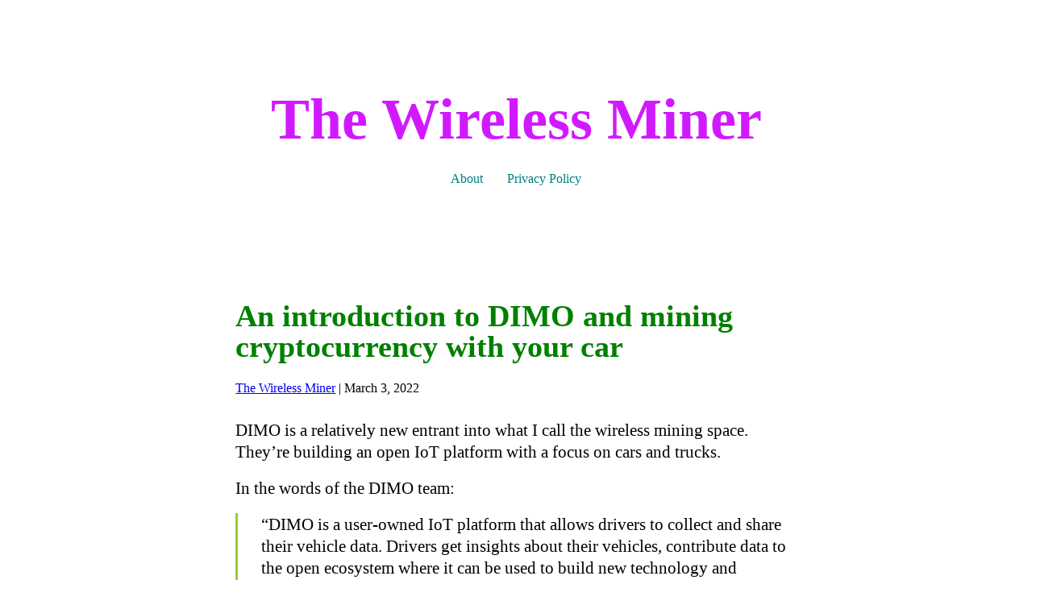

--- FILE ---
content_type: text/html; charset=UTF-8
request_url: https://thewirelessminer.com/2022/03/03/an-introduction-to-dimo-and-mining-cryptocurrency-with-your-car/
body_size: 12119
content:
<!DOCTYPE html>
<html dir="ltr" lang="en-US"
	prefix="og: https://ogp.me/ns#" >

<head>

    <!-- Google Tag Manager -->
    <script>
        (function(w, d, s, l, i) {
            w[l] = w[l] || [];
            w[l].push({
                'gtm.start': new Date().getTime(),
                event: 'gtm.js'
            });
            var f = d.getElementsByTagName(s)[0],
                j = d.createElement(s),
                dl = l != 'dataLayer' ? '&l=' + l : '';
            j.async = true;
            j.src =
                'https://www.googletagmanager.com/gtm.js?id=' + i + dl;
            f.parentNode.insertBefore(j, f);
        })(window, document, 'script', 'dataLayer', 'GTM-N4ZP36R');
    </script>
    <!-- End Google Tag Manager -->

    <script async src="https://analytics.eu.umami.is/script.js" data-website-id="2bc2fcdb-a7f3-4c3b-a09d-3ae45d8e2555"></script>

    <meta charset="UTF-8" />
    <meta name="viewport" content="width=device-width" />
    <title>An introduction to DIMO and mining cryptocurrency with your car - The Wireless Miner</title>

		<!-- All in One SEO 4.2.3.1 -->
		<meta name="description" content="DIMO is a relatively new entrant into what I call the wireless mining space. They&#039;re building an open IoT platform with a focus on cars and trucks. In the words of the DIMO team: &quot;DIMO is a user-owned IoT platform that allows drivers to collect and share their vehicle data. Drivers get insights about their" />
		<meta name="robots" content="max-image-preview:large" />
		<link rel="canonical" href="https://thewirelessminer.com/2022/03/03/an-introduction-to-dimo-and-mining-cryptocurrency-with-your-car/" />
		<meta name="generator" content="All in One SEO (AIOSEO) 4.2.3.1 " />
		<meta property="og:locale" content="en_US" />
		<meta property="og:site_name" content="The Wireless Miner - Just another WordPress site" />
		<meta property="og:type" content="article" />
		<meta property="og:title" content="An introduction to DIMO and mining cryptocurrency with your car - The Wireless Miner" />
		<meta property="og:description" content="DIMO is a relatively new entrant into what I call the wireless mining space. They&#039;re building an open IoT platform with a focus on cars and trucks. In the words of the DIMO team: &quot;DIMO is a user-owned IoT platform that allows drivers to collect and share their vehicle data. Drivers get insights about their" />
		<meta property="og:url" content="https://thewirelessminer.com/2022/03/03/an-introduction-to-dimo-and-mining-cryptocurrency-with-your-car/" />
		<meta property="article:published_time" content="2022-03-03T20:00:43+00:00" />
		<meta property="article:modified_time" content="2022-03-03T20:00:43+00:00" />
		<meta name="twitter:card" content="summary_large_image" />
		<meta name="twitter:title" content="An introduction to DIMO and mining cryptocurrency with your car - The Wireless Miner" />
		<meta name="twitter:description" content="DIMO is a relatively new entrant into what I call the wireless mining space. They&#039;re building an open IoT platform with a focus on cars and trucks. In the words of the DIMO team: &quot;DIMO is a user-owned IoT platform that allows drivers to collect and share their vehicle data. Drivers get insights about their" />
		<script type="application/ld+json" class="aioseo-schema">
			{"@context":"https:\/\/schema.org","@graph":[{"@type":"WebSite","@id":"https:\/\/thewirelessminer.com\/#website","url":"https:\/\/thewirelessminer.com\/","name":"The Wireless Miner","description":"Just another WordPress site","inLanguage":"en-US","publisher":{"@id":"https:\/\/thewirelessminer.com\/#organization"}},{"@type":"Organization","@id":"https:\/\/thewirelessminer.com\/#organization","name":"The Wireless Miner","url":"https:\/\/thewirelessminer.com\/"},{"@type":"BreadcrumbList","@id":"https:\/\/thewirelessminer.com\/2022\/03\/03\/an-introduction-to-dimo-and-mining-cryptocurrency-with-your-car\/#breadcrumblist","itemListElement":[{"@type":"ListItem","@id":"https:\/\/thewirelessminer.com\/#listItem","position":1,"item":{"@type":"WebPage","@id":"https:\/\/thewirelessminer.com\/","name":"Home","description":"Just another WordPress site","url":"https:\/\/thewirelessminer.com\/"},"nextItem":"https:\/\/thewirelessminer.com\/2022\/#listItem"},{"@type":"ListItem","@id":"https:\/\/thewirelessminer.com\/2022\/#listItem","position":2,"item":{"@type":"WebPage","@id":"https:\/\/thewirelessminer.com\/2022\/","name":"2022","url":"https:\/\/thewirelessminer.com\/2022\/"},"nextItem":"https:\/\/thewirelessminer.com\/2022\/03\/03\/#listItem","previousItem":"https:\/\/thewirelessminer.com\/#listItem"},{"@type":"ListItem","@id":"https:\/\/thewirelessminer.com\/2022\/03\/03\/#listItem","position":3,"item":{"@type":"WebPage","@id":"https:\/\/thewirelessminer.com\/2022\/03\/03\/","name":"March","url":"https:\/\/thewirelessminer.com\/2022\/03\/03\/"},"nextItem":"https:\/\/thewirelessminer.com\/2022\/03\/03\/#listItem","previousItem":"https:\/\/thewirelessminer.com\/2022\/#listItem"},{"@type":"ListItem","@id":"https:\/\/thewirelessminer.com\/2022\/03\/03\/#listItem","position":4,"item":{"@type":"WebPage","@id":"https:\/\/thewirelessminer.com\/2022\/03\/03\/","name":"3","url":"https:\/\/thewirelessminer.com\/2022\/03\/03\/"},"nextItem":"https:\/\/thewirelessminer.com\/2022\/03\/03\/an-introduction-to-dimo-and-mining-cryptocurrency-with-your-car\/#listItem","previousItem":"https:\/\/thewirelessminer.com\/2022\/03\/03\/#listItem"},{"@type":"ListItem","@id":"https:\/\/thewirelessminer.com\/2022\/03\/03\/an-introduction-to-dimo-and-mining-cryptocurrency-with-your-car\/#listItem","position":5,"item":{"@type":"WebPage","@id":"https:\/\/thewirelessminer.com\/2022\/03\/03\/an-introduction-to-dimo-and-mining-cryptocurrency-with-your-car\/","name":"An introduction to DIMO and mining cryptocurrency with your car","description":"DIMO is a relatively new entrant into what I call the wireless mining space. They're building an open IoT platform with a focus on cars and trucks. In the words of the DIMO team: \"DIMO is a user-owned IoT platform that allows drivers to collect and share their vehicle data. Drivers get insights about their","url":"https:\/\/thewirelessminer.com\/2022\/03\/03\/an-introduction-to-dimo-and-mining-cryptocurrency-with-your-car\/"},"previousItem":"https:\/\/thewirelessminer.com\/2022\/03\/03\/#listItem"}]},{"@type":"Person","@id":"https:\/\/thewirelessminer.com\/author\/the-wireless-miner\/#author","url":"https:\/\/thewirelessminer.com\/author\/the-wireless-miner\/","name":"The Wireless Miner","image":{"@type":"ImageObject","@id":"https:\/\/thewirelessminer.com\/2022\/03\/03\/an-introduction-to-dimo-and-mining-cryptocurrency-with-your-car\/#authorImage","url":"https:\/\/secure.gravatar.com\/avatar\/6f7aab6c9f78e8c9b9bd58adcdc09b49dcb4c2ca4c01a011d475f1dbe4d034bc?s=96&d=mm&r=g","width":96,"height":96,"caption":"The Wireless Miner"}},{"@type":"WebPage","@id":"https:\/\/thewirelessminer.com\/2022\/03\/03\/an-introduction-to-dimo-and-mining-cryptocurrency-with-your-car\/#webpage","url":"https:\/\/thewirelessminer.com\/2022\/03\/03\/an-introduction-to-dimo-and-mining-cryptocurrency-with-your-car\/","name":"An introduction to DIMO and mining cryptocurrency with your car - The Wireless Miner","description":"DIMO is a relatively new entrant into what I call the wireless mining space. They're building an open IoT platform with a focus on cars and trucks. In the words of the DIMO team: \"DIMO is a user-owned IoT platform that allows drivers to collect and share their vehicle data. Drivers get insights about their","inLanguage":"en-US","isPartOf":{"@id":"https:\/\/thewirelessminer.com\/#website"},"breadcrumb":{"@id":"https:\/\/thewirelessminer.com\/2022\/03\/03\/an-introduction-to-dimo-and-mining-cryptocurrency-with-your-car\/#breadcrumblist"},"author":"https:\/\/thewirelessminer.com\/author\/the-wireless-miner\/#author","creator":"https:\/\/thewirelessminer.com\/author\/the-wireless-miner\/#author","datePublished":"2022-03-03T20:00:43+00:00","dateModified":"2022-03-03T20:00:43+00:00"},{"@type":"BlogPosting","@id":"https:\/\/thewirelessminer.com\/2022\/03\/03\/an-introduction-to-dimo-and-mining-cryptocurrency-with-your-car\/#blogposting","name":"An introduction to DIMO and mining cryptocurrency with your car - The Wireless Miner","description":"DIMO is a relatively new entrant into what I call the wireless mining space. They're building an open IoT platform with a focus on cars and trucks. In the words of the DIMO team: \"DIMO is a user-owned IoT platform that allows drivers to collect and share their vehicle data. Drivers get insights about their","inLanguage":"en-US","headline":"An introduction to DIMO and mining cryptocurrency with your car","author":{"@id":"https:\/\/thewirelessminer.com\/author\/the-wireless-miner\/#author"},"publisher":{"@id":"https:\/\/thewirelessminer.com\/#organization"},"datePublished":"2022-03-03T20:00:43+00:00","dateModified":"2022-03-03T20:00:43+00:00","articleSection":"Uncategorized","mainEntityOfPage":{"@id":"https:\/\/thewirelessminer.com\/2022\/03\/03\/an-introduction-to-dimo-and-mining-cryptocurrency-with-your-car\/#webpage"},"isPartOf":{"@id":"https:\/\/thewirelessminer.com\/2022\/03\/03\/an-introduction-to-dimo-and-mining-cryptocurrency-with-your-car\/#webpage"},"image":{"@type":"ImageObject","@id":"https:\/\/thewirelessminer.com\/#articleImage","url":"https:\/\/thewirelessminer.com\/wp-content\/uploads\/2022\/03\/DIMO-Phases.png"}}]}
		</script>
		<!-- All in One SEO -->

<link rel="alternate" type="application/rss+xml" title="The Wireless Miner &raquo; Feed" href="https://thewirelessminer.com/feed/" />
<link rel="alternate" type="application/rss+xml" title="The Wireless Miner &raquo; Comments Feed" href="https://thewirelessminer.com/comments/feed/" />
<link rel="alternate" type="application/rss+xml" title="The Wireless Miner &raquo; An introduction to DIMO and mining cryptocurrency with your car Comments Feed" href="https://thewirelessminer.com/2022/03/03/an-introduction-to-dimo-and-mining-cryptocurrency-with-your-car/feed/" />
<link rel="alternate" title="oEmbed (JSON)" type="application/json+oembed" href="https://thewirelessminer.com/wp-json/oembed/1.0/embed?url=https%3A%2F%2Fthewirelessminer.com%2F2022%2F03%2F03%2Fan-introduction-to-dimo-and-mining-cryptocurrency-with-your-car%2F" />
<link rel="alternate" title="oEmbed (XML)" type="text/xml+oembed" href="https://thewirelessminer.com/wp-json/oembed/1.0/embed?url=https%3A%2F%2Fthewirelessminer.com%2F2022%2F03%2F03%2Fan-introduction-to-dimo-and-mining-cryptocurrency-with-your-car%2F&#038;format=xml" />
<style id='wp-img-auto-sizes-contain-inline-css' type='text/css'>
img:is([sizes=auto i],[sizes^="auto," i]){contain-intrinsic-size:3000px 1500px}
/*# sourceURL=wp-img-auto-sizes-contain-inline-css */
</style>
<style id='wp-emoji-styles-inline-css' type='text/css'>

	img.wp-smiley, img.emoji {
		display: inline !important;
		border: none !important;
		box-shadow: none !important;
		height: 1em !important;
		width: 1em !important;
		margin: 0 0.07em !important;
		vertical-align: -0.1em !important;
		background: none !important;
		padding: 0 !important;
	}
/*# sourceURL=wp-emoji-styles-inline-css */
</style>
<style id='wp-block-library-inline-css' type='text/css'>
:root{--wp-block-synced-color:#7a00df;--wp-block-synced-color--rgb:122,0,223;--wp-bound-block-color:var(--wp-block-synced-color);--wp-editor-canvas-background:#ddd;--wp-admin-theme-color:#007cba;--wp-admin-theme-color--rgb:0,124,186;--wp-admin-theme-color-darker-10:#006ba1;--wp-admin-theme-color-darker-10--rgb:0,107,160.5;--wp-admin-theme-color-darker-20:#005a87;--wp-admin-theme-color-darker-20--rgb:0,90,135;--wp-admin-border-width-focus:2px}@media (min-resolution:192dpi){:root{--wp-admin-border-width-focus:1.5px}}.wp-element-button{cursor:pointer}:root .has-very-light-gray-background-color{background-color:#eee}:root .has-very-dark-gray-background-color{background-color:#313131}:root .has-very-light-gray-color{color:#eee}:root .has-very-dark-gray-color{color:#313131}:root .has-vivid-green-cyan-to-vivid-cyan-blue-gradient-background{background:linear-gradient(135deg,#00d084,#0693e3)}:root .has-purple-crush-gradient-background{background:linear-gradient(135deg,#34e2e4,#4721fb 50%,#ab1dfe)}:root .has-hazy-dawn-gradient-background{background:linear-gradient(135deg,#faaca8,#dad0ec)}:root .has-subdued-olive-gradient-background{background:linear-gradient(135deg,#fafae1,#67a671)}:root .has-atomic-cream-gradient-background{background:linear-gradient(135deg,#fdd79a,#004a59)}:root .has-nightshade-gradient-background{background:linear-gradient(135deg,#330968,#31cdcf)}:root .has-midnight-gradient-background{background:linear-gradient(135deg,#020381,#2874fc)}:root{--wp--preset--font-size--normal:16px;--wp--preset--font-size--huge:42px}.has-regular-font-size{font-size:1em}.has-larger-font-size{font-size:2.625em}.has-normal-font-size{font-size:var(--wp--preset--font-size--normal)}.has-huge-font-size{font-size:var(--wp--preset--font-size--huge)}.has-text-align-center{text-align:center}.has-text-align-left{text-align:left}.has-text-align-right{text-align:right}.has-fit-text{white-space:nowrap!important}#end-resizable-editor-section{display:none}.aligncenter{clear:both}.items-justified-left{justify-content:flex-start}.items-justified-center{justify-content:center}.items-justified-right{justify-content:flex-end}.items-justified-space-between{justify-content:space-between}.screen-reader-text{border:0;clip-path:inset(50%);height:1px;margin:-1px;overflow:hidden;padding:0;position:absolute;width:1px;word-wrap:normal!important}.screen-reader-text:focus{background-color:#ddd;clip-path:none;color:#444;display:block;font-size:1em;height:auto;left:5px;line-height:normal;padding:15px 23px 14px;text-decoration:none;top:5px;width:auto;z-index:100000}html :where(.has-border-color){border-style:solid}html :where([style*=border-top-color]){border-top-style:solid}html :where([style*=border-right-color]){border-right-style:solid}html :where([style*=border-bottom-color]){border-bottom-style:solid}html :where([style*=border-left-color]){border-left-style:solid}html :where([style*=border-width]){border-style:solid}html :where([style*=border-top-width]){border-top-style:solid}html :where([style*=border-right-width]){border-right-style:solid}html :where([style*=border-bottom-width]){border-bottom-style:solid}html :where([style*=border-left-width]){border-left-style:solid}html :where(img[class*=wp-image-]){height:auto;max-width:100%}:where(figure){margin:0 0 1em}html :where(.is-position-sticky){--wp-admin--admin-bar--position-offset:var(--wp-admin--admin-bar--height,0px)}@media screen and (max-width:600px){html :where(.is-position-sticky){--wp-admin--admin-bar--position-offset:0px}}

/*# sourceURL=wp-block-library-inline-css */
</style>
<style id='classic-theme-styles-inline-css' type='text/css'>
/*! This file is auto-generated */
.wp-block-button__link{color:#fff;background-color:#32373c;border-radius:9999px;box-shadow:none;text-decoration:none;padding:calc(.667em + 2px) calc(1.333em + 2px);font-size:1.125em}.wp-block-file__button{background:#32373c;color:#fff;text-decoration:none}
/*# sourceURL=/wp-includes/css/classic-themes.min.css */
</style>
<link rel='stylesheet' id='blankslate-style-css' href='https://thewirelessminer.com/wp-content/themes/custom-theme/style.css?ver=6.9' type='text/css' media='all' />
<script type="text/javascript" src="https://thewirelessminer.com/wp-includes/js/jquery/jquery.min.js?ver=3.7.1" id="jquery-core-js"></script>
<script type="text/javascript" src="https://thewirelessminer.com/wp-includes/js/jquery/jquery-migrate.min.js?ver=3.4.1" id="jquery-migrate-js"></script>
<link rel="https://api.w.org/" href="https://thewirelessminer.com/wp-json/" /><link rel="alternate" title="JSON" type="application/json" href="https://thewirelessminer.com/wp-json/wp/v2/posts/44" /><link rel="EditURI" type="application/rsd+xml" title="RSD" href="https://thewirelessminer.com/xmlrpc.php?rsd" />
<meta name="generator" content="WordPress 6.9" />
<link rel='shortlink' href='https://thewirelessminer.com/?p=44' />
    <script async data-uid="e03acda912" src="https://upbeat-founder-1858.ck.page/e03acda912/index.js"></script>

</head>

<body class="wp-singular post-template-default single single-post postid-44 single-format-standard wp-embed-responsive wp-theme-custom-theme">


    <a href="#content" class="skip-link screen-reader-text">Skip to the content</a>
    <!-- Google Tag Manager (noscript) -->
    <noscript><iframe src="https://www.googletagmanager.com/ns.html?id=GTM-N4ZP36R"
            height="0" width="0" style="display:none;visibility:hidden"></iframe></noscript>
    <!-- End Google Tag Manager (noscript) -->

    <div id="wrapper" class="hfeed">

        <!-- <div id="email-bar"> -->
        <!-- ConvertKit Form -->
        <!-- <script src="https://f.convertkit.com/ckjs/ck.5.js"></script> -->
        <!-- <form 
            action="https://app.convertkit.com/forms/3020018/subscriptions" 
            style="background-color: rgb(249, 250, 251);" 
            class="seva-form formkit-form" 
            method="post"
            data-sv-form="3020018" 
            data-uid="99a66ac284" 
            data-format="inline" 
            data-version="5"
            data-options="{&quot;settings&quot;:{&quot;after_subscribe&quot;:{&quot;action&quot;:&quot;message&quot;,&quot;success_message&quot;:&quot;Success! Now check your email to confirm your subscription.&quot;,&quot;redirect_url&quot;:&quot;&quot;},&quot;analytics&quot;:{&quot;google&quot;:null,&quot;facebook&quot;:null,&quot;segment&quot;:null,&quot;pinterest&quot;:null,&quot;sparkloop&quot;:null,&quot;googletagmanager&quot;:null},&quot;modal&quot;:{&quot;trigger&quot;:&quot;timer&quot;,&quot;scroll_percentage&quot;:null,&quot;timer&quot;:5,&quot;devices&quot;:&quot;all&quot;,&quot;show_once_every&quot;:15},&quot;powered_by&quot;:{&quot;show&quot;:false,&quot;url&quot;:&quot;https://convertkit.com/features/forms?utm_campaign=poweredby&amp;utm_content=form&amp;utm_medium=referral&amp;utm_source=dynamic&quot;},&quot;recaptcha&quot;:{&quot;enabled&quot;:false},&quot;return_visitor&quot;:{&quot;action&quot;:&quot;show&quot;,&quot;custom_content&quot;:&quot;&quot;},&quot;slide_in&quot;:{&quot;display_in&quot;:&quot;bottom_right&quot;,&quot;trigger&quot;:&quot;timer&quot;,&quot;scroll_percentage&quot;:null,&quot;timer&quot;:5,&quot;devices&quot;:&quot;all&quot;,&quot;show_once_every&quot;:15},&quot;sticky_bar&quot;:{&quot;display_in&quot;:&quot;top&quot;,&quot;trigger&quot;:&quot;timer&quot;,&quot;scroll_percentage&quot;:null,&quot;timer&quot;:5,&quot;devices&quot;:&quot;all&quot;,&quot;show_once_every&quot;:15}},&quot;version&quot;:&quot;5&quot;}"
            min-width="400 500 600 700 800">
        
            <div class="custom-flex-div" data-style="minimal">
                <div class="formkit-header" style="color: rgb(77, 77, 77); font-size: 27px; font-weight: 700;" data-element="header">
                    <h2>join the newsletter &#8594;</h2>
                </div>
        
                <ul class="formkit-alert formkit-alert-error" data-element="errors" data-group="alert"></ul>
                
                <div data-element="fields" data-stacked="false" class="seva-fields formkit-fields">
                    <div class="formkit-field">
                        <input class="formkit-input fbc-has-badge fbc-UID_2" name="email_address" style="color: rgb(0, 0, 0); border-color: rgb(227, 227, 227); border-radius: 4px; font-weight: 400;" aria-label="Email Address" placeholder="Email Address" required="" type="email">
                    </div>
                        
                        <button data-element="submit" class="formkit-submit formkit-submit" style="color: rgb(255, 255, 255); background-color: rgb(22, 119, 190); border-radius: 4px; font-weight: 400;">
                    <div class="formkit-spinner">
                        
                </div>
                <span class="">Subscribe</span></button>
            </div>
            </div>
        </form>

            
        </div> -->


        <header id="header" role="banner">

            <div id="branding">
                <div id="site-title" itemprop="publisher" itemscope itemtype="https://schema.org/Organization">
                    <a href="https://thewirelessminer.com/" title="The Wireless Miner" rel="home" itemprop="url"><span itemprop="name">The Wireless Miner</span></a>                </div>

                <!-- SITE TAGLINE -->
                <!--<div id="site-description"                 </div> -->
            </div>

            <!-- PAGE NAV -->
            <nav id="menu" role="navigation" itemscope itemtype="https://schema.org/SiteNavigationElement">
                <div class="menu"><ul>
<li class="page_item page-item-34"><a href="https://thewirelessminer.com/about/"><span itemprop="name">About</span></a></li>
<li class="page_item page-item-6"><a href="https://thewirelessminer.com/privacy-policy-2/"><span itemprop="name">Privacy Policy</span></a></li>
</ul></div>
                <!--<div id="search"></div> -->
            </nav>
        </header>

        <div id="container">

            <!-- 
        <nav id="menu" role="navigation" itemscope itemtype="https://schema.org/SiteNavigationElement">
                                
    <main id="content" role="main">
                    <article id="post-44" class="post-44 post type-post status-publish format-standard hentry category-uncategorized">
    <!-- <header> -->
        
    <h1 class="entry-title" itemprop="headline">    <a href="https://thewirelessminer.com/2022/03/03/an-introduction-to-dimo-and-mining-cryptocurrency-with-your-car/" title="An introduction to DIMO and mining cryptocurrency with your car" rel="bookmark">An introduction to DIMO and mining cryptocurrency with your car</a>
    </h1>    
    <div class="entry-meta">
    <span class="author vcard" itemprop="author" itemscope itemtype="https://schema.org/Person"><span itemprop="name"><a href="https://thewirelessminer.com/author/the-wireless-miner/" title="Posts by The Wireless Miner" rel="author">The Wireless Miner</a></span></span>
    <span class="meta-sep"> | </span>
    <time class="entry-date" datetime="March 3, 2022" title="March 3, 2022" itemprop="datePublished" pubdate>March 3, 2022</time>
    <meta itemprop="dateModified" content="March 3, 2022" />    
</div>    <!-- </header> -->

    <!-- Commented this out so I can use the version below that shows full posts on front page instead of excerpts -->
    
    <div class="entry-content" itemprop="mainEntityOfPage">


<meta itemprop="description" content="DIMO is a relatively new entrant into what I call the wireless mining space. They&#8217;re building an open IoT platform with a focus on cars and trucks. In the words of the DIMO team: &#8220;DIMO is a user-owned IoT platform that allows drivers to collect and share their vehicle data. Drivers get insights about their ... An introduction to DIMO and mining cryptocurrency with your car" />


<p>DIMO is a relatively new entrant into what I call the wireless mining space. They&#8217;re building an open IoT platform with a focus on cars and trucks.</p>



<p>In the words of the DIMO team:</p>



<blockquote class="wp-block-quote is-layout-flow wp-block-quote-is-layout-flow"><p>&#8220;DIMO is a user-owned IoT platform that allows drivers to collect and share their vehicle data. Drivers get insights about their vehicles, contribute data to the open ecosystem where it can be used to build new technology and applications, and earn DIMO tokens for participating.&#8221;</p><cite>&#8211; <a href="https://dimo.zone/" target="_blank" rel="noreferrer noopener" title="dimo.zone">dimo.zone</a></cite></blockquote>



<p>Another way of putting it: DIMO is a way to mine cryptocurrency with your car by sharing the wealth of data that&#8217;s generated by your car&#8217;s onboard computer while driving. That data could eventually be used to talk to other (driverless) cars or power insurance applications.</p>



<p>Drivers can install a DIMO device, called an AutoPi miner, which uses cellular networks to transmit data from your car. In exchange for sharing vehicle data with the network while driving, drivers are rewarded with $DIMO tokens.</p>



<p>There are still a lot of open questions with DIMO as they&#8217;re in the very early stages of building the network. The AutoPi devices have not yet shipped and tokens are not yet being distributed. </p>



<p>Nevertheless, DIMO is a really interesting entrant into the wireless mining space and worth checking out, especially because it provides a way to potentially earn money while doing something you would be doing anyway &#8212; driving around town. </p>



<h3 class="wp-block-heading">What problem does it solve?</h3>



<p>The specific applications are still a bit murky, but let&#8217;s be honest, you&#8217;re not buying hardware from blockchain startups because you have a concrete use case that needs solving ASAP. </p>



<p>Here&#8217;s what DIMO has to say about why they&#8217;re building the platform:</p>



<blockquote class="wp-block-quote is-layout-flow wp-block-quote-is-layout-flow"><p>The walled gardens of the Web 2.0 era have been reproduced in the physical world through IoT networks like Google Home, Facebook Portal, and Alexa. Vehicles are the next and largest category of devices to be connected. Automakers have created companies like Otonomo and Wejo to replicate the Web2 model of reselling user data, while Amazon, Google, and Apple are doing everything they can to embed their software into vehicles.</p><p>This model has proven it delivers value to corporations first and users second (if at all). Instead of a rich ecosystem of transparent and composable applications, we have silos that can’t interact without brittle, rent-seeking intermediaries. Violations of privacy, security, and interoperability guarantees show that incentives are not aligned between equipment manufacturers (OEMs), regulators, and the public.</p><cite>— <a href="https://docs.dimo.zone/dimo-overview/overview/why-were-building-it" target="_blank" rel="noreferrer noopener">Why we&#8217;re building it &#8211; DIMO Overview</a></cite></blockquote>



<p>I think the best way to summarize this would be to say that as cars get smarter and we move into an epoch of driverless vehicles, web2-style companies are going to pop up with their extractive business models, walled gardens, and penchant for selling your data. DIMO is aiming to cut them off at the pass and provide web3 solutions to IoT, similar to Helium (and as we&#8217;ll see below, they have plans to compete directly with Helium).</p>



<p>What kind of apps could I expect? What can I do with the data?</p>



<p>I don&#8217;t have clear answers to these questions, even in a hypothetical sense. It&#8217;s easy for me to envision what web3 can do for e.g. social media or finance, but less clear when it comes to cars and trucks &#8212; it&#8217;s not like I&#8217;m currently doing anything with my car&#8217;s data, apart from getting phone notifications when my tire pressure is low or whatever.</p>



<p>But maybe there&#8217;s a lot of stuff going on that I&#8217;m not aware of. I&#8217;m pretty ignorant about all of this but here we are, trying to figure it out.</p>



<p>DIMO does give us a hint at where they plan to go.</p>



<p>The early phase consists of:</p>



<blockquote class="wp-block-quote is-layout-flow wp-block-quote-is-layout-flow"><p><em>Ranked by priority, our focus during the bootstrapping phase will be: Build vehicle supply through $DIMO token issuance to early data providers.Incentivize OEMs to make it easy for users to share data from their devices with developers. Build tooling that makes device data more accessible to developers so they can create new user experiences using the open &amp; neutral DIMO platform and economy.</em> </p><cite>— via <a href="https://docs.dimo.zone/dimo-overview/overview/how-dimo-scales" target="_blank" rel="noreferrer noopener">How DIMO scales &#8211; DIMO Overview</a></cite></blockquote>



<p>In other words, we&#8217;re in the bootstrapping the network phase. Here&#8217;s where we might head after that:</p>



<figure class="wp-block-image size-large"><img decoding="async" src="https://thewirelessminer.com/wp-content/uploads/2022/03/DIMO-Phases-1024x293.png" alt="" class="wp-image-51"/></figure>



<p>It&#8217;s interesting to see that they plan to go beyond vehicles into the broader IoT ecosystem in Phase 3 (2025-2030). It looks like cars are the beachhead from which they plan to expand and compete with more comprehensive IoT blockchain networks like Helium.<sup id="rf1-44"><a href="#fn1-44" title="It looks like a similar playbook as Pollen, which is skipping IoT altogether and landing their beachhead with mobile data hauling to compete with Helium. Hey, with all these protocols competing, it could be a really golden age for wireless miners :) " rel="footnote">1</a></sup></p>



<h3 class="wp-block-heading">Who is the team behind it?</h3>



<p>It&#8217;s a little tricky to find on their website, but the do have a <a href="https://dimo.zone/team/" target="_blank" rel="noreferrer noopener" title="Team">Team</a> page and the FAQ says:</p>



<blockquote class="wp-block-quote is-layout-flow wp-block-quote-is-layout-flow"><p>The full-time core team is made up of 8 engineers with deep mobility, web3 and IoT experience as well as 3 non-technical contributors that split responsibilities associated with go-to-market, organizational design, finance, strategy, marketing, governance, and partnerships.</p><cite>— <a href="https://dimo.zone/faq/">FAQ » [DIMO]</a></cite></blockquote>



<p></p>



<h2 class="wp-block-heading"><strong>What can you do now to start earning? </strong></h2>



<p>There are two ways to get started.</p>



<p>The first is by ordering an AutoPi, DIMO&#8217;s data mining device. They currently sell for $345. To order an AutoPi, you have to first <a href="https://app.dimo.zone/?referralCode=mhFTSQDz" target="_blank" rel="noreferrer noopener" title="sign up for an account and register your car">sign up for an account and register your car</a>.</p>



<p>Unfortunately, they&#8217;re sold out right now for US customers but orders for European and UK customers will open in March 2022.</p>



<p>I pre-ordered an AutoPi a few months ago but haven&#8217;t received it yet. It should arrive at some point in summer 2022. </p>



<p>The other way to connect your car:</p>



<blockquote class="wp-block-quote is-layout-flow wp-block-quote-is-layout-flow"><p>If you have a connected car subscription with your auto OEM (e.g., Ford, Tesla, Toyota), you can connect to DIMO using that username and password. To power this, we use <a href="https://smartcar.com/" target="_blank" rel="noreferrer noopener">Smartcar</a>, which is like <a href="https://plaid.com/" target="_blank" rel="noreferrer noopener">Plaid</a> (how most websites will integrate with your bank) but for your car.</p><p>It’s a great option because if your car is supported, you can connect it immediately instead of waiting for hardware or physically installing a device. The tradeoff is that you’ll see less data about your car and earn lower rewards. There are also privacy implications that vary based on vehicle OEM (GM, Ford, Toyota, Tesla etc) of using your existing connected vehicle service. We’ll detail these in a later post.</p><cite>— <a href="https://medium.com/dimo-network/vehicle-connectivity-5dbc6838b050" target="_blank" rel="noreferrer noopener">How A Car Connects To DIMO. DIMO is a user-owned IoT platform that… | by Andy C | DIMO Network | Medium</a></cite></blockquote>



<h3 class="wp-block-heading"><strong>What car</strong>s are supported?</h3>



<p>All cars built in 2012 or later should work, except for Teslas, which do not require a device to work with the DIMO network. Tesla owners should not buy an AutoPi because a dedicated Tesla integration is coming and they&#8217;re exploring Tesla-specific hardware.</p>



<h3 class="wp-block-heading">How does the AutoPi device work?</h3>



<p>It plugs into your car&#8217;s OBD2 port, which is a data port available on most vehicles (it&#8217;s usually somewhere under the driver console, near the pedals).</p>



<p>I&#8217;ll see how it works when mine arrives, but for now I believe you just plug it in and connect to the network to start earning.</p>



<h3 class="wp-block-heading">What blockchain does it run on?</h3>



<p>Eventually AutoPi devices will connect to Helium. But the v1 device that&#8217;s being sold now won&#8217;t use Helium. Instead, it will use existing cell networks, with a plan for v2 to use Helium 5G networks next year.</p>



<h3 class="wp-block-heading"><strong>What about privacy?</strong></h3>



<p>It&#8217;s clear that the DIMO team is concerned about privacy and that it&#8217;s one of the raisons d&#8217;être for the project. That being said, I haven&#8217;t been able to find any information about how this will be achieved or how exactly data from your car will be handled. </p>



<p>That leaves us with a lot of questions: How will vehicle data be transferred? Who gets to see it? What protections will be in place?</p>



<p>And like, where exactly does this data go once I plug in an AutoPi and start driving?</p>



<p>I&#8217;m looking forward to getting answers to these questions over the next few months.</p>



<h2 class="wp-block-heading">The $DIMO token</h2>



<p>The $DIMO token is an ERC-20 token on the Ethereum blockchain. The contract is already live: <a href="https://etherscan.io/address/0x5fab9761d60419c9eeebe3915a8fa1ed7e8d2e1b" target="_blank" rel="noreferrer noopener">0x5fab9761d60419C9eeEbe3915A8FA1ed7e8d2E1B</a>.</p>



<p>$DIMO tokens will be used to reward drivers for connecting their vehicles and streaming data to the protocol. </p>



<p>It&#8217;s also a governance token.</p>



<p>And there will be staking, but instead of being used to validate transactions, staking will serve as a way to insure against data consumers/developers misusing your data:</p>



<blockquote class="wp-block-quote is-layout-flow wp-block-quote-is-layout-flow"><p><em>When data consumers and app developers agree to DIMO’s terms of service, they’ll put up a deposit (their stake) of $DIMO that can be taken away (slashed) if they misuse user data. This keeps dispute resolution simple, transparent, and out of the courts. The more data they consume, the more $DIMO they’ll need to stake. This has the added benefit of aligning them with DIMO as they’ll need to own more $DIMO tokens to get access to additional data, and users stand to be compensated more if their privacy is compromised.</em> </p><cite>— <a href="https://docs.dimo.zone/dimo-overview/token/what-is-usddimo" target="_blank" rel="noreferrer noopener">What is $DIMO &#8211; DIMO Overview</a></cite></blockquote>



<h3 class="wp-block-heading">How do you earn $DIMO tokens?</h3>



<p>Initially, you will be able to earn simply by connecting to the DIMO network and sharing your car&#8217;s data while you drive.</p>



<p>The exact rewards will depend on how long you&#8217;ve been connected, what type of car you drive, the types of data you provide.</p>



<p>The goal is to incentivize drivers to connect cars with valuable data, thus using token distrubtuions to bootstrap the network.</p>



<p>The total token supply is 1 billion. </p>



<p>45% of the total supply will be allocated to funding the demand rewards over the next 40 years, with issuance decreasing by 15% each year.</p>



<p>Issuance will be weekly to smooth out the irregularities in driving behavior during the day (e.g. to avoid under-compensating drivers during rush hour and over-compensating drivers in the middle of the night).</p>



<p>Here&#8217;s a sample calculation of how points will be calculated and distributed for an individual vehicle:</p>



<figure class="wp-block-image size-large"><img decoding="async" src="https://thewirelessminer.com/wp-content/uploads/2022/03/DIMO-token-earnings-example-1024x712.png" alt="" class="wp-image-53"/></figure>



<p>There will also be a separate Green rewards pool for electric vehicles and plug-in hybrids, which will earn more for being green.</p>



<p>As the network grows and there is more demand for car data, in addition to incentivized rewards, drivers will be rewarded based on what third parties are willing to pay for their data. The, as in most of these bootstrapped web3 networks (even Bitcoin) is to eventually replace mined rewards with earnings based on actual data use and transfer.</p>



<p>This is all still a bit hypothetical as no rewards are being distributed, and probably won&#8217;t be until some time in the summer of 2022. </p>



<p>And at the moment, there&#8217;s another way to earn $DIMO tokens: by referring other users to the network (feel free to <a href="https://app.dimo.zone/?referralCode=mhFTSQDz" target="_blank" rel="noreferrer noopener" title="use my referral link">use my referral link</a>).</p>



<p>And you can earn tokens for contributing to the DAO.</p>



<h3 class="wp-block-heading">How much can you earn?</h3>



<p>There&#8217;s no way to know now how profitable an AutoPi miner will be as the token hasn&#8217;t been listed yet and doesn&#8217;t make a market value and we only have a vague idea of how much an individual device will earn (that hasn&#8217;t stopped me from pre-ordering an AutoPi, but hey, I love to play around with this stuff before it&#8217;s ready).</p>



<h3 class="wp-block-heading">What can you do to get started?</h3>



<p>First, you need to <a href="https://app.dimo.zone/?referralCode=mhFTSQDz" target="_blank" rel="noreferrer noopener">create an account</a> and register your car.</p>



<p>Once you&#8217;ve created an account, you can pre-order or purchase an AutoPi device, although if they&#8217;re sold out you will have to sign up for their email newsletter or join the Discord to get notified of when sales open again.</p>



<p>Or you can <a href="https://medium.com/dimo-network/a-new-way-to-connect-to-dimo-f779747c3b3a" target="_blank" rel="noreferrer noopener" title="connect your car via the SmartCar integration">connect your car via the SmartCar integration</a>.</p>



<p></p>



<h2 class="wp-block-heading">Resources</h2>



<ul class="wp-block-list"><li><a href="https://dimo.zone/" target="_blank" rel="noreferrer noopener" title="https://dimo.">The DIMO website</a></li><li><a href="https://docs.dimo.zone/" target="_blank" rel="noreferrer noopener" title="Read through the docs">Read through the docs</a></li><li><a href="https://discord.dimo.zone/" target="_blank" rel="noreferrer noopener" title="Join the Discord">Join the Discord</a></li></ul>



<p></p>
<hr class="footnotes"><ol class="footnotes" style="list-style-type:decimal"><li id="fn1-44"><p >It looks like a similar playbook as Pollen, which is skipping IoT altogether and landing their beachhead with mobile data hauling to compete with Helium. Hey, with all these protocols competing, it could be a really golden age for wireless miners 🙂 &nbsp;<a href="#rf1-44" class="backlink" title="Return to footnote 1.">&#8617;</a></p></li></ol>
<div class="entry-links"></div>

</div>    
    
    <div class="entry-footer">
    
    <span class="cat-links">
        File under: <a href="https://thewirelessminer.com/category/uncategorized/" rel="category tag">Uncategorized</a>    </span>

    <!-- <span class="tag-links">
        </span> -->
    <!--  -->
</div>    
</article>            <div id="comments">
	<div id="respond" class="comment-respond">
		<h3 id="reply-title" class="comment-reply-title">Leave a Reply <small><a rel="nofollow" id="cancel-comment-reply-link" href="/2022/03/03/an-introduction-to-dimo-and-mining-cryptocurrency-with-your-car/#respond" style="display:none;">Cancel reply</a></small></h3><form action="https://thewirelessminer.com/wp-comments-post.php" method="post" id="commentform" class="comment-form"><p class="comment-notes"><span id="email-notes">Your email address will not be published.</span> <span class="required-field-message">Required fields are marked <span class="required">*</span></span></p><p class="comment-form-comment"><label for="comment">Comment <span class="required">*</span></label> <textarea id="comment" name="comment" cols="45" rows="8" maxlength="65525" required="required"></textarea></p><p class="comment-form-author"><label for="author">Name <span class="required">*</span></label> <input id="author" name="author" type="text" value="" size="30" maxlength="245" autocomplete="name" required="required" /></p>
<p class="comment-form-email"><label for="email">Email <span class="required">*</span></label> <input id="email" name="email" type="text" value="" size="30" maxlength="100" aria-describedby="email-notes" autocomplete="email" required="required" /></p>
<p class="comment-form-url"><label for="url">Website</label> <input id="url" name="url" type="text" value="" size="30" maxlength="200" autocomplete="url" /></p>
<p class="comment-form-cookies-consent"><input id="wp-comment-cookies-consent" name="wp-comment-cookies-consent" type="checkbox" value="yes" /> <label for="wp-comment-cookies-consent">Save my name, email, and website in this browser for the next time I comment.</label></p>
<p class="form-submit"><input name="submit" type="submit" id="submit" class="submit" value="Post Comment" /> <input type='hidden' name='comment_post_ID' value='44' id='comment_post_ID' />
<input type='hidden' name='comment_parent' id='comment_parent' value='0' />
</p><p style="display: none;"><input type="hidden" id="akismet_comment_nonce" name="akismet_comment_nonce" value="26c6e2a1ce" /></p><p style="display: none !important;"><label>&#916;<textarea name="ak_hp_textarea" cols="45" rows="8" maxlength="100"></textarea></label><input type="hidden" id="ak_js_1" name="ak_js" value="236"/><script>document.getElementById( "ak_js_1" ).setAttribute( "value", ( new Date() ).getTime() );</script></p></form>	</div><!-- #respond -->
	</div>            </main>

    


    </div><!-- close the div.container -->

    <footer id="footer" role="contentinfo">
        <div id="copyright">
            &copy; 2026 The Wireless Miner        </div>
        <br><br>
        <p><a href="https://thewirelessminer.com/privacy-policy/">privacy policy</a></p>
    </footer>

    
</div><!-- close the div#wrapper -->
    </body>
</html>

--- FILE ---
content_type: text/css
request_url: https://thewirelessminer.com/wp-content/themes/custom-theme/style.css?ver=6.9
body_size: 8762
content:
/*
Theme Name: BlankSlate
Theme URI: https://github.com/tidythemes/blankslate
Author: TidyThemes
Author URI: http://tidythemes.com/
Description: Please read: tidythemes.com/concept. Donations: https://calmestghost.com/donate. BlankSlate is the definitive WordPress boilerplate starter theme. We've carefully constructed the most clean and minimalist theme possible for designers and developers to use as a base to build websites for clients or to build completely custom themes from scratch. Clean, simple, unstyled, semi-minified, unformatted, and valid code, SEO-friendly, jQuery-enabled, no programmer comments, standardized and as white label as possible, and most importantly, the CSS is reset for cross-browser-compatability and no intrusive visual CSS styles have been added whatsoever. A perfect skeleton theme. For support and suggestions, go to: https://github.com/tidythemes/blankslate/issues. Thank you.
Tags: accessibility-ready, one-column, two-columns, custom-menu, featured-images, microformats, sticky-post, threaded-comments, translation-ready
Version: 2022
Requires at least: 5.0
Tested up to: 5.8
Requires PHP: 7.0
License: GNU General Public License v3 or Later
License URI: https://www.gnu.org/licenses/gpl.html
Text Domain: blankslate

BlankSlate WordPress Theme © 2011-2022 TidyThemes
BlankSlate is distributed under the terms of the GNU GPL
*/

html, body, div, span, applet, object, iframe, h1, h2, h3, h4, h5, h6, p, blockquote, pre, a, abbr, acronym, address, big, cite, code, del, dfn, em, img, ins, kbd, q, s, samp, small, strike, strong, sub, sup, tt, var, b, u, i, center, dl, dt, dd, ol, ul, li, fieldset, form, label, legend, table, caption, tbody, tfoot, thead, tr, th, td, article, aside, canvas, details, embed, figure, figcaption, footer, header, hgroup, menu, nav, output, ruby, section, summary, time, mark, audio, video {
    margin: 0;
    padding: 0;
    border: 0;
    font-size: 100%;
    font: inherit;
    vertical-align: baseline
}

html {
    scroll-behavior: smooth
}

body {
    line-height: 1
}

a {
    text-decoration-skip-ink: auto
}

a[href^="tel"] {
    color: inherit;
    text-decoration: none
}

button {
    outline: 0
}

ol, ul {
    list-style: none
}

blockquote, q {
    quotes: none
}

blockquote:before, blockquote:after, q:before, q:after {
    content: '';
    content: none
}

q {
    display: inline;
    font-style: italic
}

q:before {
    content: '"';
    font-style: normal
}

q:after {
    content: '"';
    font-style: normal
}

textarea, input[type="text"], input[type="button"], input[type="submit"], input[type="reset"], input[type="search"], input[type="password"] {
    -webkit-appearance: none;
    appearance: none;
    border-radius: 0
}

input[type="search"] {
    -webkit-appearance: textfield
}

table {
    border-collapse: collapse;
    border-spacing: 0
}

th, td {
    padding: 2px
}

big {
    font-size: 120%
}

small, sup, sub {
    font-size: 80%
}

sup {
    vertical-align: super
}

sub {
    vertical-align: sub
}

dd {
    margin-left: 20px
}

kbd, tt {
    font-family: courier;
    font-size: 12px
}

ins {
    text-decoration: underline
}

del, strike, s {
    text-decoration: line-through
}

dt {
    font-weight: bold
}

address, cite, var {
    font-style: italic
}

article, aside, details, figcaption, figure, footer, header, hgroup, menu, nav, section {
    display: block
}

* {
    box-sizing: border-box;
    -webkit-tap-highlight-color: transparent
}

.sticky {}

.bypostauthor {}

.wp-caption {}

.wp-caption-text {}

.gallery-caption {}

.alignright {}

.alignleft {}

.aligncenter {}

.screen-reader-text {
    border: 0;
    clip: rect(1px, 1px, 1px, 1px);
    -webkit-clip-path: inset(50%);
    clip-path: inset(50%);
    height: 1px;
    margin: -1px;
    overflow: hidden;
    padding: 0;
    position: absolute !important;
    width: 1px;
    word-wrap: normal !important;
    word-break: normal
}

.screen-reader-text:focus {
    background-color: #f7f7f7;
    border-radius: 3px;
    box-shadow: 0 0 2px 2px rgba(0, 0, 0, .6);
    clip: auto !important;
    -webkit-clip-path: none;
    clip-path: none;
    color: #007acc;
    display: block;
    font-size: 14px;
    font-size: .875rem;
    font-weight: 700;
    height: auto;
    right: 5px;
    line-height: normal;
    padding: 15px 23px 14px;
    text-decoration: none;
    top: 5px;
    width: auto;
    z-index: 100000
}

.skip-link {
    left: -9999rem;
    top: 2.5rem;
    z-index: 999999999;
    text-decoration: underline
}

.skip-link:focus {
    display: block;
    left: 6px;
    top: 7px;
    font-size: 14px;
    font-weight: 600;
    text-decoration: none;
    line-height: normal;
    padding: 15px 23px 14px;
    z-index: 100000;
    right: auto
}

.visually-hidden:not(:focus):not(:active), .form-allowed-tags:not(:focus):not(:active) {
    position: absolute !important;
    height: 1px;
    width: 1px;
    overflow: hidden;
    clip: rect(1px 1px 1px 1px);
    clip: rect(1px, 1px, 1px, 1px);
    white-space: nowrap
}



/* LAYOUT */
#wrapper {
    display: grid;
    grid-template-columns: 1fr;
    grid-template-rows: auto;
    grid-template-areas:
        "email-bar"
        "header"
        "container"
        "footer"
}

header, #container, #footer {
    margin: 0 auto;
    max-width: 900px;
}

#email-bar {
    grid-area: email-bar;
}

header {
    grid-area: header;
    min-height: 100px;
    padding: 8% 0 50px 0;
}

#container {
    grid-area: container;
    padding: 60px 8%;
    min-height: 500px;
}

#footer {
    grid-area: footer;
    min-height: 100px;
    margin-top: 45px;
    padding-bottom: 5%;
}


/* STYLEZZZZZ */
body {
    font-size: 16px;
}

h1, h2, h3, h4 {
    font-weight: bold;
    margin: 18px 0;
}

h1 {
    font-size: 2.4rem;
}

h2 {
    font-size: 1.8rem;
}

h3 {
    font-size: 1.5rem;
}

h4 {
    font-size: 1.3rem;
}


p {
    font-size: 1.3rem;
    margin: 5px 0 18px 0;
    line-height: 1.3;
}

strong {
    font-weight: bold;
}

.entry-content ol, ul {
    margin-bottom: 15px;
}

.entry-content ul li {
    list-style-type: disc;
    margin-left: 50px;
    line-height: 1.5;
    font-size: 1.3rem;
}
.entry-content ol li {
    list-style-type: decimal;
    margin-left: 50px;
    line-height: 1.5;
    font-size: 1.3rem;
}

.entry-title {
    font-weight: bold;
}

.entry-title a {
    text-decoration: none;
    color: green;
}

.entry-meta {
    padding: 7px 0 25px;
}

.entry-content {
    margin-bottom: 50px;
}

.entry-footer {
    margin-bottom: 25px;
    
}

blockquote {
    line-height: 1.4;
    border-left: yellowgreen 0.2em solid;
    margin-bottom: 30px;
    padding: 0 0 0 1.75em;

}

/* Styling the footnotes  */
hr.footnotes {
    margin: 75px 0 12px;
}


/* HEADER & NAV */

#branding {
    padding: 10px 0;
}

#site-title {
    text-align: center;

}

#site-title a {
    color: rgb(209, 25, 255);
    text-decoration: none;
    margin: 0 auto;
    font-size: 4.5rem;
    font-weight: bold;
}


header h1 {
    /* On homepage the blog title is an H1 but on other pages it's just a span. This resets the homepage H1 so we can do spacing using the nav instead of a margin-bottom on the H1 */
    margin: 0;
}

nav {
    margin-top: 20px;
}

nav ul {
    display: flex;
    flex-direction: row;
    justify-content: center;
}

nav li {
    padding: 0 15px;
}

nav li a {
    color: teal;
    text-decoration: none;

}

nav li a:hover {
    color: teal;
    text-decoration: underline;

}


/* COMMENTS */
#comments {
    margin-top: 25px;
    font-size: 1rem;
}

h4.comments-title {
    background-color: bisque;
}

div.comment-author {
    margin: 15px 0 6px 0;
}

div.comment-meta {
    margin: 0 0 20px 0;
}

h3.comment-reply-title {
    font-size: 1.5rem;
}

div.reply {
    margin: 20px 0 45px 0;
}

div.reply a {
    background-color: azure;
    color: black;
    padding: 3px 5px;
}

h3.comment-reply-title {
    font-size: 1.3rem;
    margin: 50px 0 10px 0;
}

p.logged-in-as {
    font-size: 1rem;
    margin-bottom: 15px;
}

label {
    float: left;
    display: none;
}

p.form-submit {
    margin-top: 15px;
}

input#submit {
    background-color: greenyellow;
    border: none;
    color: black;
    padding: 15px 32px;
    text-align: center;
    text-decoration: none;
    display: inline-block;
    font-size: 16px;
}


/* FOOTER */
footer {
    display: flex;
    flex-direction: column;
    align-items: center;
}

footer p {
    font-size: 1rem;
    margin: 15px 0;
}


/* EMAIL-BAR & CONVERTKIT FORM CUSTOMIZATION */
/* YES THIS IS HACK BUT NO I DON'T CARE */

form.formkit-form {
    background-color: darkblue !important;
    color: bisque !important;
    font-size: 1.2rem;
    min-width: 100%;
    
}

form.formkit-form div.custom-flex-div {
    display: flex;
    flex-direction: row;
    justify-content: center;
    align-items: baseline;
    padding: 20px 3% 6px 3%;
}

form.formkit-form .formkit-header {
    font-size: 1.5rem;
    font-weight: bold;
    color: bisque !important;
    margin-right: 1%;
}

form.formkit-form div.formkit-fields {
    margin-left: 1%;
}

form.formkit-form button.formkit-submit {
    background-color: yellowgreen !important;
}


/* CONVERTKIT BOILERPLATE STYLES */
.formkit-form[data-uid="99a66ac284"] * {
    box-sizing: border-box;
}

.formkit-form[data-uid="99a66ac284"] {
    -webkit-font-smoothing: antialiased;
    -moz-osx-font-smoothing: grayscale;
}

.formkit-form[data-uid="99a66ac284"] legend {
    border: none;
    font-size: inherit;
    margin-bottom: 10px;
    padding: 0;
    position: relative;
    display: table;
}

.formkit-form[data-uid="99a66ac284"] fieldset {
    border: 0;
    padding: 0.01em 0 0 0;
    margin: 0;
    min-width: 0;
}

.formkit-form[data-uid="99a66ac284"] body:not(:-moz-handler-blocked) fieldset {
    display: table-cell;
}

.formkit-form[data-uid="99a66ac284"] h1, .formkit-form[data-uid="99a66ac284"] h2, .formkit-form[data-uid="99a66ac284"] h3, .formkit-form[data-uid="99a66ac284"] h4, .formkit-form[data-uid="99a66ac284"] h5, .formkit-form[data-uid="99a66ac284"] h6 {
    color: inherit;
    font-size: inherit;
    font-weight: inherit;
    margin: 0;
}

.formkit-form[data-uid="99a66ac284"] .formkit-form[data-uid="99a66ac284"] h3 {
    font-size: 1.17em;
    margin: 1em 0;
}

.formkit-form[data-uid="99a66ac284"] p {
    color: inherit;
    font-size: inherit;
    font-weight: inherit;
}

.formkit-form[data-uid="99a66ac284"] ol:not([template-default]), .formkit-form[data-uid="99a66ac284"] ul:not([template-default]), .formkit-form[data-uid="99a66ac284"] blockquote:not([template-default]) {
    text-align: left;
}

.formkit-form[data-uid="99a66ac284"] p:not([template-default]), .formkit-form[data-uid="99a66ac284"] hr:not([template-default]), .formkit-form[data-uid="99a66ac284"] blockquote:not([template-default]), .formkit-form[data-uid="99a66ac284"] ol:not([template-default]), .formkit-form[data-uid="99a66ac284"] ul:not([template-default]) {
    color: inherit;
    font-style: initial;
}

.formkit-form[data-uid="99a66ac284"] .ordered-list, .formkit-form[data-uid="99a66ac284"] .unordered-list {
    list-style-position: outside !important;
    padding-left: 1em;
}

.formkit-form[data-uid="99a66ac284"] .list-item {
    padding-left: 0;
}

.formkit-form[data-uid="99a66ac284"][data-format="modal"] {
    display: none;
}

.formkit-form[data-uid="99a66ac284"][data-format="slide in"] {
    display: none;
}

.formkit-form[data-uid="99a66ac284"][data-format="sticky bar"] {
    display: none;
}

.formkit-sticky-bar .formkit-form[data-uid="99a66ac284"][data-format="sticky bar"] {
    display: block;
}

.formkit-form[data-uid="99a66ac284"] .formkit-input, .formkit-form[data-uid="99a66ac284"] .formkit-select, .formkit-form[data-uid="99a66ac284"] .formkit-checkboxes {
    width: 100%;
}

.formkit-form[data-uid="99a66ac284"] .formkit-button, .formkit-form[data-uid="99a66ac284"] .formkit-submit {
    border: 0;
    border-radius: 5px;
    color: #ffffff;
    cursor: pointer;
    display: inline-block;
    text-align: center;
    font-size: 15px;
    font-weight: 500;
    cursor: pointer;
    margin-bottom: 15px;
    overflow: hidden;
    padding: 0;
    position: relative;
    vertical-align: middle;
}

.formkit-form[data-uid="99a66ac284"] .formkit-button:hover, .formkit-form[data-uid="99a66ac284"] .formkit-submit:hover, .formkit-form[data-uid="99a66ac284"] .formkit-button:focus, .formkit-form[data-uid="99a66ac284"] .formkit-submit:focus {
    outline: none;
}

.formkit-form[data-uid="99a66ac284"] .formkit-button:hover>span, .formkit-form[data-uid="99a66ac284"] .formkit-submit:hover>span, .formkit-form[data-uid="99a66ac284"] .formkit-button:focus>span, .formkit-form[data-uid="99a66ac284"] .formkit-submit:focus>span {
    background-color: rgba(0, 0, 0, 0.1);
}

.formkit-form[data-uid="99a66ac284"] .formkit-button>span, .formkit-form[data-uid="99a66ac284"] .formkit-submit>span {
    display: block;
    -webkit-transition: all 300ms ease-in-out;
    transition: all 300ms ease-in-out;
    padding: 8.5px 14px;

}

.formkit-form[data-uid="99a66ac284"] .formkit-input {
    background: #ffffff;
    font-size: 15px;
    padding: 6px;
    border: 1px solid #e3e3e3;
    -webkit-flex: 1 0 auto;
    -ms-flex: 1 0 auto;
    flex: 1 0 auto;
    line-height: 1.4;
    margin: 0;
    -webkit-transition: border-color ease-out 300ms;
    transition: border-color ease-out 300ms;
}

.formkit-form[data-uid="99a66ac284"] .formkit-input:focus {
    outline: none;
    border-color: #1677be;
    -webkit-transition: border-color ease 300ms;
    transition: border-color ease 300ms;
}

.formkit-form[data-uid="99a66ac284"] .formkit-input::-webkit-input-placeholder {
    color: inherit;
    opacity: 0.8;
}

.formkit-form[data-uid="99a66ac284"] .formkit-input::-moz-placeholder {
    color: inherit;
    opacity: 0.8;
}

.formkit-form[data-uid="99a66ac284"] .formkit-input:-ms-input-placeholder {
    color: inherit;
    opacity: 0.8;
}

.formkit-form[data-uid="99a66ac284"] .formkit-input::placeholder {
    color: inherit;
    opacity: 0.8;
}

.formkit-form[data-uid="99a66ac284"] [data-group="dropdown"] {
    position: relative;
    display: inline-block;
    width: 100%;
}

.formkit-form[data-uid="99a66ac284"] [data-group="dropdown"]::before {
    content: "";
    top: calc(50% - 2.5px);
    right: 10px;
    position: absolute;
    pointer-events: none;
    border-color: #4f4f4f transparent transparent transparent;
    border-style: solid;
    border-width: 6px 6px 0 6px;
    height: 0;
    width: 0;
    z-index: 999;
}

.formkit-form[data-uid="99a66ac284"] [data-group="dropdown"] select {
    height: auto;
    width: 100%;
    cursor: pointer;
    color: #333333;
    line-height: 1.4;
    margin-bottom: 0;
    padding: 0 6px;
    -webkit-appearance: none;
    -moz-appearance: none;
    appearance: none;
    font-size: 15px;
    padding: 12px;
    padding-right: 25px;
    border: 1px solid #e3e3e3;
    background: #ffffff;
}

.formkit-form[data-uid="99a66ac284"] [data-group="dropdown"] select:focus {
    outline: none;
}

.formkit-form[data-uid="99a66ac284"] [data-group="checkboxes"] {
    text-align: left;
    margin: 0;
}

.formkit-form[data-uid="99a66ac284"] [data-group="checkboxes"] [data-group="checkbox"] {
    margin-bottom: 10px;
}

.formkit-form[data-uid="99a66ac284"] [data-group="checkboxes"] [data-group="checkbox"] * {
    cursor: pointer;
}

.formkit-form[data-uid="99a66ac284"] [data-group="checkboxes"] [data-group="checkbox"]:last-of-type {
    margin-bottom: 0;
}

.formkit-form[data-uid="99a66ac284"] [data-group="checkboxes"] [data-group="checkbox"] input[type="checkbox"] {
    display: none;
}

.formkit-form[data-uid="99a66ac284"] [data-group="checkboxes"] [data-group="checkbox"] input[type="checkbox"]+label::after {
    content: none;
}

.formkit-form[data-uid="99a66ac284"] [data-group="checkboxes"] [data-group="checkbox"] input[type="checkbox"]:checked+label::after {
    border-color: #ffffff;
    content: "";
}

.formkit-form[data-uid="99a66ac284"] [data-group="checkboxes"] [data-group="checkbox"] input[type="checkbox"]:checked+label::before {
    background: #10bf7a;
    border-color: #10bf7a;
}

.formkit-form[data-uid="99a66ac284"] [data-group="checkboxes"] [data-group="checkbox"] label {
    position: relative;
    display: inline-block;
    padding-left: 28px;
}

.formkit-form[data-uid="99a66ac284"] [data-group="checkboxes"] [data-group="checkbox"] label::before, .formkit-form[data-uid="99a66ac284"] [data-group="checkboxes"] [data-group="checkbox"] label::after {
    position: absolute;
    content: "";
    display: inline-block;
}

.formkit-form[data-uid="99a66ac284"] [data-group="checkboxes"] [data-group="checkbox"] label::before {
    height: 16px;
    width: 16px;
    border: 1px solid #e3e3e3;
    background: #ffffff;
    left: 0px;
    top: 3px;
}

.formkit-form[data-uid="99a66ac284"] [data-group="checkboxes"] [data-group="checkbox"] label::after {
    height: 4px;
    width: 8px;
    border-left: 2px solid #4d4d4d;
    border-bottom: 2px solid #4d4d4d;
    -webkit-transform: rotate(-45deg);
    -ms-transform: rotate(-45deg);
    transform: rotate(-45deg);
    left: 4px;
    top: 8px;
}

.formkit-form[data-uid="99a66ac284"] .formkit-alert {
    background: #f9fafb;
    border: 1px solid #e3e3e3;
    border-radius: 5px;
    -webkit-flex: 1 0 auto;
    -ms-flex: 1 0 auto;
    flex: 1 0 auto;
    list-style: none;
    margin: 25px auto;
    padding: 12px;
    text-align: center;
    width: 100%;
}

.formkit-form[data-uid="99a66ac284"] .formkit-alert:empty {
    display: none;
}

.formkit-form[data-uid="99a66ac284"] .formkit-alert-success {
    background: #d3fbeb;
    border-color: #10bf7a;
    color: #0c905c;
}

.formkit-form[data-uid="99a66ac284"] .formkit-alert-error {
    background: #fde8e2;
    border-color: #f2643b;
    color: #ea4110;
}

.formkit-form[data-uid="99a66ac284"] .formkit-spinner {
    display: -webkit-box;
    display: -webkit-flex;
    display: -ms-flexbox;
    display: flex;
    height: 0px;
    width: 0px;
    margin: 0 auto;
    position: absolute;
    top: 0;
    left: 0;
    right: 0;
    width: 0px;
    overflow: hidden;
    text-align: center;
    -webkit-transition: all 300ms ease-in-out;
    transition: all 300ms ease-in-out;
}

.formkit-form[data-uid="99a66ac284"] .formkit-spinner>div {
    margin: auto;
    width: 12px;
    height: 12px;
    background-color: #fff;
    opacity: 0.3;
    border-radius: 100%;
    display: inline-block;
    -webkit-animation: formkit-bouncedelay-formkit-form-data-uid-99a66ac284- 1.4s infinite ease-in-out both;
    animation: formkit-bouncedelay-formkit-form-data-uid-99a66ac284- 1.4s infinite ease-in-out both;
}

.formkit-form[data-uid="99a66ac284"] .formkit-spinner>div:nth-child(1) {
    -webkit-animation-delay: -0.32s;
    animation-delay: -0.32s;
}

.formkit-form[data-uid="99a66ac284"] .formkit-spinner>div:nth-child(2) {
    -webkit-animation-delay: -0.16s;
    animation-delay: -0.16s;
}

.formkit-form[data-uid="99a66ac284"] .formkit-submit[data-active] .formkit-spinner {
    opacity: 1;
    height: 100%;
    width: 50px;
}

.formkit-form[data-uid="99a66ac284"] .formkit-submit[data-active] .formkit-spinner~span {
    opacity: 0;
}

.formkit-form[data-uid="99a66ac284"] .formkit-powered-by[data-active="false"] {
    opacity: 0.35;
}

.formkit-form[data-uid="99a66ac284"] .formkit-powered-by-convertkit-container {
    display: -webkit-box;
    display: -webkit-flex;
    display: -ms-flexbox;
    display: flex;
    width: 100%;
    z-index: 5;
    margin: 10px 0;
    position: relative;
}

.formkit-form[data-uid="99a66ac284"] .formkit-powered-by-convertkit-container[data-active="false"] {
    opacity: 0.35;
}

.formkit-form[data-uid="99a66ac284"] .formkit-powered-by-convertkit {
    -webkit-align-items: center;
    -webkit-box-align: center;
    -ms-flex-align: center;
    align-items: center;
    background-color: #ffffff;
    border: 1px solid #dce1e5;
    border-radius: 4px;
    color: #373f45;
    cursor: pointer;
    display: block;
    height: 36px;
    margin: 0 auto;
    opacity: 0.95;
    padding: 0;
    -webkit-text-decoration: none;
    text-decoration: none;
    text-indent: 100%;
    -webkit-transition: ease-in-out all 200ms;
    transition: ease-in-out all 200ms;
    white-space: nowrap;
    overflow: hidden;
    -webkit-user-select: none;
    -moz-user-select: none;
    -ms-user-select: none;
    user-select: none;
    width: 190px;
    background-repeat: no-repeat;
    background-position: center;
    background-image: url("data:image/svg+xml;charset=utf8,%3Csvg width='162' height='20' viewBox='0 0 162 20' fill='none' xmlns='http://www.w3.org/2000/svg'%3E%3Cpath d='M83.0561 15.2457C86.675 15.2457 89.4722 12.5154 89.4722 9.14749C89.4722 5.99211 86.8443 4.06563 85.1038 4.06563C82.6801 4.06563 80.7373 5.76407 80.4605 8.28551C80.4092 8.75244 80.0387 9.14403 79.5686 9.14069C78.7871 9.13509 77.6507 9.12841 76.9314 9.13092C76.6217 9.13199 76.3658 8.88106 76.381 8.57196C76.4895 6.38513 77.2218 4.3404 78.618 2.76974C80.1695 1.02445 82.4289 0 85.1038 0C89.5979 0 93.8406 4.07791 93.8406 9.14749C93.8406 14.7608 89.1832 19.3113 83.1517 19.3113C78.8502 19.3113 74.5179 16.5041 73.0053 12.5795C72.9999 12.565 72.9986 12.5492 73.0015 12.534C73.0218 12.4179 73.0617 12.3118 73.1011 12.2074C73.1583 12.0555 73.2143 11.907 73.2062 11.7359L73.18 11.1892C73.174 11.0569 73.2075 10.9258 73.2764 10.8127C73.3452 10.6995 73.4463 10.6094 73.5666 10.554L73.7852 10.4523C73.9077 10.3957 74.0148 10.3105 74.0976 10.204C74.1803 10.0974 74.2363 9.97252 74.2608 9.83983C74.3341 9.43894 74.6865 9.14749 75.0979 9.14749C75.7404 9.14749 76.299 9.57412 76.5088 10.1806C77.5188 13.1 79.1245 15.2457 83.0561 15.2457Z' fill='%23373F45'/%3E%3Cpath d='M155.758 6.91365C155.028 6.91365 154.804 6.47916 154.804 5.98857C154.804 5.46997 154.986 5.06348 155.758 5.06348C156.53 5.06348 156.712 5.46997 156.712 5.98857C156.712 6.47905 156.516 6.91365 155.758 6.91365ZM142.441 12.9304V9.32833L141.415 9.32323V8.90392C141.415 8.44719 141.786 8.07758 142.244 8.07986L142.441 8.08095V6.55306L144.082 6.09057V8.08073H145.569V8.50416C145.569 8.61242 145.548 8.71961 145.506 8.81961C145.465 8.91961 145.404 9.01047 145.328 9.08699C145.251 9.16351 145.16 9.2242 145.06 9.26559C144.96 9.30698 144.853 9.32826 144.745 9.32822H144.082V12.7201C144.082 13.2423 144.378 13.4256 144.76 13.4887C145.209 13.5629 145.583 13.888 145.583 14.343V14.9626C144.029 14.9626 142.441 14.8942 142.441 12.9304Z' fill='%23373F45'/%3E%3Cpath d='M110.058 7.92554C108.417 7.88344 106.396 8.92062 106.396 11.5137C106.396 14.0646 108.417 15.0738 110.058 15.0318C111.742 15.0738 113.748 14.0646 113.748 11.5137C113.748 8.92062 111.742 7.88344 110.058 7.92554ZM110.07 13.7586C108.878 13.7586 108.032 12.8905 108.032 11.461C108.032 10.1013 108.878 9.20569 110.071 9.20569C111.263 9.20569 112.101 10.0995 112.101 11.459C112.101 12.8887 111.263 13.7586 110.07 13.7586Z' fill='%23373F45'/%3E%3Cpath d='M118.06 7.94098C119.491 7.94098 120.978 8.33337 120.978 11.1366V14.893H120.063C119.608 14.893 119.238 14.524 119.238 14.0689V10.9965C119.238 9.66506 118.747 9.16047 117.891 9.16047C117.414 9.16047 116.797 9.52486 116.502 9.81915V14.069C116.502 14.1773 116.481 14.2845 116.44 14.3845C116.398 14.4845 116.337 14.5753 116.261 14.6519C116.184 14.7284 116.093 14.7891 115.993 14.8305C115.893 14.8719 115.786 14.8931 115.678 14.8931H114.847V8.10918H115.773C115.932 8.10914 116.087 8.16315 116.212 8.26242C116.337 8.36168 116.424 8.50033 116.46 8.65577C116.881 8.19328 117.428 7.94098 118.06 7.94098ZM122.854 8.09713C123.024 8.09708 123.19 8.1496 123.329 8.2475C123.468 8.34541 123.574 8.48391 123.631 8.64405L125.133 12.8486L126.635 8.64415C126.692 8.48402 126.798 8.34551 126.937 8.2476C127.076 8.1497 127.242 8.09718 127.412 8.09724H128.598L126.152 14.3567C126.091 14.5112 125.986 14.6439 125.849 14.7374C125.711 14.831 125.549 14.881 125.383 14.8809H124.333L121.668 8.09713H122.854Z' fill='%23373F45'/%3E%3Cpath d='M135.085 14.5514C134.566 14.7616 133.513 15.0416 132.418 15.0416C130.496 15.0416 129.024 13.9345 129.024 11.4396C129.024 9.19701 130.451 7.99792 132.191 7.99792C134.338 7.99792 135.254 9.4378 135.158 11.3979C135.139 11.8029 134.786 12.0983 134.38 12.0983H130.679C130.763 13.1916 131.562 13.7662 132.615 13.7662C133.028 13.7662 133.462 13.7452 133.983 13.6481C134.535 13.545 135.085 13.9375 135.085 14.4985V14.5514ZM133.673 10.949C133.785 9.87621 133.061 9.28752 132.191 9.28752C131.321 9.28752 130.734 9.93979 130.679 10.9489L133.673 10.949Z' fill='%23373F45'/%3E%3Cpath d='M137.345 8.11122C137.497 8.11118 137.645 8.16229 137.765 8.25635C137.884 8.35041 137.969 8.48197 138.005 8.62993C138.566 8.20932 139.268 7.94303 139.759 7.94303C139.801 7.94303 140.068 7.94303 140.489 7.99913V8.7265C140.489 9.11748 140.15 9.4147 139.759 9.4147C139.31 9.4147 138.651 9.5829 138.131 9.8773V14.8951H136.462V8.11112L137.345 8.11122ZM156.6 14.0508V8.09104H155.769C155.314 8.09104 154.944 8.45999 154.944 8.9151V14.8748H155.775C156.23 14.8748 156.6 14.5058 156.6 14.0508ZM158.857 12.9447V9.34254H157.749V8.91912C157.749 8.46401 158.118 8.09506 158.574 8.09506H158.857V6.56739L160.499 6.10479V8.09506H161.986V8.51848C161.986 8.97359 161.617 9.34254 161.161 9.34254H160.499V12.7345C160.499 13.2566 160.795 13.44 161.177 13.503C161.626 13.5774 162 13.9024 162 14.3574V14.977C160.446 14.977 158.857 14.9086 158.857 12.9447ZM98.1929 10.1124C98.2033 6.94046 100.598 5.16809 102.895 5.16809C104.171 5.16809 105.342 5.44285 106.304 6.12953L105.914 6.6631C105.654 7.02011 105.16 7.16194 104.749 6.99949C104.169 6.7702 103.622 6.7218 103.215 6.7218C101.335 6.7218 99.9169 7.92849 99.9068 10.1123C99.9169 12.2959 101.335 13.5201 103.215 13.5201C103.622 13.5201 104.169 13.4717 104.749 13.2424C105.16 13.0799 105.654 13.2046 105.914 13.5615L106.304 14.0952C105.342 14.7819 104.171 15.0566 102.895 15.0566C100.598 15.0566 98.2033 13.2842 98.1929 10.1124ZM147.619 5.21768C148.074 5.21768 148.444 5.58663 148.444 6.04174V9.81968L151.82 5.58131C151.897 5.47733 151.997 5.39282 152.112 5.3346C152.227 5.27638 152.355 5.24607 152.484 5.24611H153.984L150.166 10.0615L153.984 14.8749H152.484C152.355 14.8749 152.227 14.8446 152.112 14.7864C151.997 14.7281 151.897 14.6436 151.82 14.5397L148.444 10.3025V14.0508C148.444 14.5059 148.074 14.8749 147.619 14.8749H146.746V5.21768H147.619Z' fill='%23373F45'/%3E%3Cpath d='M0.773438 6.5752H2.68066C3.56543 6.5752 4.2041 6.7041 4.59668 6.96191C4.99219 7.21973 5.18994 7.62695 5.18994 8.18359C5.18994 8.55859 5.09326 8.87061 4.8999 9.11963C4.70654 9.36865 4.42822 9.52539 4.06494 9.58984V9.63379C4.51611 9.71875 4.84717 9.88721 5.05811 10.1392C5.27197 10.3882 5.37891 10.7266 5.37891 11.1543C5.37891 11.7314 5.17676 12.1841 4.77246 12.5122C4.37109 12.8374 3.81152 13 3.09375 13H0.773438V6.5752ZM1.82373 9.22949H2.83447C3.27393 9.22949 3.59473 9.16064 3.79688 9.02295C3.99902 8.88232 4.1001 8.64502 4.1001 8.31104C4.1001 8.00928 3.99023 7.79102 3.77051 7.65625C3.55371 7.52148 3.20801 7.4541 2.7334 7.4541H1.82373V9.22949ZM1.82373 10.082V12.1167H2.93994C3.37939 12.1167 3.71045 12.0332 3.93311 11.8662C4.15869 11.6963 4.27148 11.4297 4.27148 11.0664C4.27148 10.7324 4.15723 10.4849 3.92871 10.3237C3.7002 10.1626 3.35303 10.082 2.88721 10.082H1.82373Z' fill='%23373F45'/%3E%3Cpath d='M13.011 6.5752V10.7324C13.011 11.207 12.9084 11.623 12.7034 11.9805C12.5012 12.335 12.2068 12.6089 11.8201 12.8022C11.4363 12.9927 10.9763 13.0879 10.4402 13.0879C9.6433 13.0879 9.02368 12.877 8.5813 12.4551C8.13892 12.0332 7.91772 11.4531 7.91772 10.7148V6.5752H8.9724V10.6401C8.9724 11.1704 9.09546 11.5615 9.34155 11.8135C9.58765 12.0654 9.96557 12.1914 10.4753 12.1914C11.4656 12.1914 11.9607 11.6714 11.9607 10.6313V6.5752H13.011Z' fill='%23373F45'/%3E%3Cpath d='M15.9146 13V6.5752H16.9649V13H15.9146Z' fill='%23373F45'/%3E%3Cpath d='M19.9255 13V6.5752H20.9758V12.0991H23.696V13H19.9255Z' fill='%23373F45'/%3E%3Cpath d='M28.2828 13H27.2325V7.47607H25.3428V6.5752H30.1724V7.47607H28.2828V13Z' fill='%23373F45'/%3E%3Cpath d='M41.9472 13H40.8046L39.7148 9.16796C39.6679 9.00097 39.6093 8.76074 39.539 8.44727C39.4687 8.13086 39.4262 7.91113 39.4116 7.78809C39.3823 7.97559 39.3339 8.21875 39.2665 8.51758C39.2021 8.81641 39.1479 9.03905 39.1039 9.18554L38.0405 13H36.8979L36.0673 9.7832L35.2236 6.5752H36.2958L37.2143 10.3193C37.3578 10.9199 37.4604 11.4502 37.5219 11.9102C37.5541 11.6611 37.6025 11.3828 37.6669 11.0752C37.7314 10.7676 37.79 10.5186 37.8427 10.3281L38.8886 6.5752H39.9301L41.0024 10.3457C41.1049 10.6943 41.2133 11.2158 41.3276 11.9102C41.3715 11.4912 41.477 10.958 41.644 10.3105L42.558 6.5752H43.6215L41.9472 13Z' fill='%23373F45'/%3E%3Cpath d='M45.7957 13V6.5752H46.846V13H45.7957Z' fill='%23373F45'/%3E%3Cpath d='M52.0258 13H50.9755V7.47607H49.0859V6.5752H53.9155V7.47607H52.0258V13Z' fill='%23373F45'/%3E%3Cpath d='M61.2312 13H60.1765V10.104H57.2146V13H56.1643V6.5752H57.2146V9.20312H60.1765V6.5752H61.2312V13Z' fill='%23373F45'/%3E%3C/svg%3E");
}

.formkit-form[data-uid="99a66ac284"] .formkit-powered-by-convertkit:hover, .formkit-form[data-uid="99a66ac284"] .formkit-powered-by-convertkit:focus {
    background-color: #ffffff;
    -webkit-transform: scale(1.025) perspective(1px);
    -ms-transform: scale(1.025) perspective(1px);
    transform: scale(1.025) perspective(1px);
    opacity: 1;
}

.formkit-form[data-uid="99a66ac284"] .formkit-powered-by-convertkit[data-variant="dark"], .formkit-form[data-uid="99a66ac284"] .formkit-powered-by-convertkit[data-variant="light"] {
    background-color: transparent;
    border-color: transparent;
    width: 166px;
}

.formkit-form[data-uid="99a66ac284"] .formkit-powered-by-convertkit[data-variant="light"] {
    color: #ffffff;
    background-image: url("data:image/svg+xml;charset=utf8,%3Csvg width='162' height='20' viewBox='0 0 162 20' fill='none' xmlns='http://www.w3.org/2000/svg'%3E%3Cpath d='M83.0561 15.2457C86.675 15.2457 89.4722 12.5154 89.4722 9.14749C89.4722 5.99211 86.8443 4.06563 85.1038 4.06563C82.6801 4.06563 80.7373 5.76407 80.4605 8.28551C80.4092 8.75244 80.0387 9.14403 79.5686 9.14069C78.7871 9.13509 77.6507 9.12841 76.9314 9.13092C76.6217 9.13199 76.3658 8.88106 76.381 8.57196C76.4895 6.38513 77.2218 4.3404 78.618 2.76974C80.1695 1.02445 82.4289 0 85.1038 0C89.5979 0 93.8406 4.07791 93.8406 9.14749C93.8406 14.7608 89.1832 19.3113 83.1517 19.3113C78.8502 19.3113 74.5179 16.5041 73.0053 12.5795C72.9999 12.565 72.9986 12.5492 73.0015 12.534C73.0218 12.4179 73.0617 12.3118 73.1011 12.2074C73.1583 12.0555 73.2143 11.907 73.2062 11.7359L73.18 11.1892C73.174 11.0569 73.2075 10.9258 73.2764 10.8127C73.3452 10.6995 73.4463 10.6094 73.5666 10.554L73.7852 10.4523C73.9077 10.3957 74.0148 10.3105 74.0976 10.204C74.1803 10.0974 74.2363 9.97252 74.2608 9.83983C74.3341 9.43894 74.6865 9.14749 75.0979 9.14749C75.7404 9.14749 76.299 9.57412 76.5088 10.1806C77.5188 13.1 79.1245 15.2457 83.0561 15.2457Z' fill='white'/%3E%3Cpath d='M155.758 6.91365C155.028 6.91365 154.804 6.47916 154.804 5.98857C154.804 5.46997 154.986 5.06348 155.758 5.06348C156.53 5.06348 156.712 5.46997 156.712 5.98857C156.712 6.47905 156.516 6.91365 155.758 6.91365ZM142.441 12.9304V9.32833L141.415 9.32323V8.90392C141.415 8.44719 141.786 8.07758 142.244 8.07986L142.441 8.08095V6.55306L144.082 6.09057V8.08073H145.569V8.50416C145.569 8.61242 145.548 8.71961 145.506 8.81961C145.465 8.91961 145.404 9.01047 145.328 9.08699C145.251 9.16351 145.16 9.2242 145.06 9.26559C144.96 9.30698 144.853 9.32826 144.745 9.32822H144.082V12.7201C144.082 13.2423 144.378 13.4256 144.76 13.4887C145.209 13.5629 145.583 13.888 145.583 14.343V14.9626C144.029 14.9626 142.441 14.8942 142.441 12.9304Z' fill='white'/%3E%3Cpath d='M110.058 7.92554C108.417 7.88344 106.396 8.92062 106.396 11.5137C106.396 14.0646 108.417 15.0738 110.058 15.0318C111.742 15.0738 113.748 14.0646 113.748 11.5137C113.748 8.92062 111.742 7.88344 110.058 7.92554ZM110.07 13.7586C108.878 13.7586 108.032 12.8905 108.032 11.461C108.032 10.1013 108.878 9.20569 110.071 9.20569C111.263 9.20569 112.101 10.0995 112.101 11.459C112.101 12.8887 111.263 13.7586 110.07 13.7586Z' fill='white'/%3E%3Cpath d='M118.06 7.94098C119.491 7.94098 120.978 8.33337 120.978 11.1366V14.893H120.063C119.608 14.893 119.238 14.524 119.238 14.0689V10.9965C119.238 9.66506 118.747 9.16047 117.891 9.16047C117.414 9.16047 116.797 9.52486 116.502 9.81915V14.069C116.502 14.1773 116.481 14.2845 116.44 14.3845C116.398 14.4845 116.337 14.5753 116.261 14.6519C116.184 14.7284 116.093 14.7891 115.993 14.8305C115.893 14.8719 115.786 14.8931 115.678 14.8931H114.847V8.10918H115.773C115.932 8.10914 116.087 8.16315 116.212 8.26242C116.337 8.36168 116.424 8.50033 116.46 8.65577C116.881 8.19328 117.428 7.94098 118.06 7.94098ZM122.854 8.09713C123.024 8.09708 123.19 8.1496 123.329 8.2475C123.468 8.34541 123.574 8.48391 123.631 8.64405L125.133 12.8486L126.635 8.64415C126.692 8.48402 126.798 8.34551 126.937 8.2476C127.076 8.1497 127.242 8.09718 127.412 8.09724H128.598L126.152 14.3567C126.091 14.5112 125.986 14.6439 125.849 14.7374C125.711 14.831 125.549 14.881 125.383 14.8809H124.333L121.668 8.09713H122.854Z' fill='white'/%3E%3Cpath d='M135.085 14.5514C134.566 14.7616 133.513 15.0416 132.418 15.0416C130.496 15.0416 129.024 13.9345 129.024 11.4396C129.024 9.19701 130.451 7.99792 132.191 7.99792C134.338 7.99792 135.254 9.4378 135.158 11.3979C135.139 11.8029 134.786 12.0983 134.38 12.0983H130.679C130.763 13.1916 131.562 13.7662 132.615 13.7662C133.028 13.7662 133.462 13.7452 133.983 13.6481C134.535 13.545 135.085 13.9375 135.085 14.4985V14.5514ZM133.673 10.949C133.785 9.87621 133.061 9.28752 132.191 9.28752C131.321 9.28752 130.734 9.93979 130.679 10.9489L133.673 10.949Z' fill='white'/%3E%3Cpath d='M137.345 8.11122C137.497 8.11118 137.645 8.16229 137.765 8.25635C137.884 8.35041 137.969 8.48197 138.005 8.62993C138.566 8.20932 139.268 7.94303 139.759 7.94303C139.801 7.94303 140.068 7.94303 140.489 7.99913V8.7265C140.489 9.11748 140.15 9.4147 139.759 9.4147C139.31 9.4147 138.651 9.5829 138.131 9.8773V14.8951H136.462V8.11112L137.345 8.11122ZM156.6 14.0508V8.09104H155.769C155.314 8.09104 154.944 8.45999 154.944 8.9151V14.8748H155.775C156.23 14.8748 156.6 14.5058 156.6 14.0508ZM158.857 12.9447V9.34254H157.749V8.91912C157.749 8.46401 158.118 8.09506 158.574 8.09506H158.857V6.56739L160.499 6.10479V8.09506H161.986V8.51848C161.986 8.97359 161.617 9.34254 161.161 9.34254H160.499V12.7345C160.499 13.2566 160.795 13.44 161.177 13.503C161.626 13.5774 162 13.9024 162 14.3574V14.977C160.446 14.977 158.857 14.9086 158.857 12.9447ZM98.1929 10.1124C98.2033 6.94046 100.598 5.16809 102.895 5.16809C104.171 5.16809 105.342 5.44285 106.304 6.12953L105.914 6.6631C105.654 7.02011 105.16 7.16194 104.749 6.99949C104.169 6.7702 103.622 6.7218 103.215 6.7218C101.335 6.7218 99.9169 7.92849 99.9068 10.1123C99.9169 12.2959 101.335 13.5201 103.215 13.5201C103.622 13.5201 104.169 13.4717 104.749 13.2424C105.16 13.0799 105.654 13.2046 105.914 13.5615L106.304 14.0952C105.342 14.7819 104.171 15.0566 102.895 15.0566C100.598 15.0566 98.2033 13.2842 98.1929 10.1124ZM147.619 5.21768C148.074 5.21768 148.444 5.58663 148.444 6.04174V9.81968L151.82 5.58131C151.897 5.47733 151.997 5.39282 152.112 5.3346C152.227 5.27638 152.355 5.24607 152.484 5.24611H153.984L150.166 10.0615L153.984 14.8749H152.484C152.355 14.8749 152.227 14.8446 152.112 14.7864C151.997 14.7281 151.897 14.6436 151.82 14.5397L148.444 10.3025V14.0508C148.444 14.5059 148.074 14.8749 147.619 14.8749H146.746V5.21768H147.619Z' fill='white'/%3E%3Cpath d='M0.773438 6.5752H2.68066C3.56543 6.5752 4.2041 6.7041 4.59668 6.96191C4.99219 7.21973 5.18994 7.62695 5.18994 8.18359C5.18994 8.55859 5.09326 8.87061 4.8999 9.11963C4.70654 9.36865 4.42822 9.52539 4.06494 9.58984V9.63379C4.51611 9.71875 4.84717 9.88721 5.05811 10.1392C5.27197 10.3882 5.37891 10.7266 5.37891 11.1543C5.37891 11.7314 5.17676 12.1841 4.77246 12.5122C4.37109 12.8374 3.81152 13 3.09375 13H0.773438V6.5752ZM1.82373 9.22949H2.83447C3.27393 9.22949 3.59473 9.16064 3.79688 9.02295C3.99902 8.88232 4.1001 8.64502 4.1001 8.31104C4.1001 8.00928 3.99023 7.79102 3.77051 7.65625C3.55371 7.52148 3.20801 7.4541 2.7334 7.4541H1.82373V9.22949ZM1.82373 10.082V12.1167H2.93994C3.37939 12.1167 3.71045 12.0332 3.93311 11.8662C4.15869 11.6963 4.27148 11.4297 4.27148 11.0664C4.27148 10.7324 4.15723 10.4849 3.92871 10.3237C3.7002 10.1626 3.35303 10.082 2.88721 10.082H1.82373Z' fill='white'/%3E%3Cpath d='M13.011 6.5752V10.7324C13.011 11.207 12.9084 11.623 12.7034 11.9805C12.5012 12.335 12.2068 12.6089 11.8201 12.8022C11.4363 12.9927 10.9763 13.0879 10.4402 13.0879C9.6433 13.0879 9.02368 12.877 8.5813 12.4551C8.13892 12.0332 7.91772 11.4531 7.91772 10.7148V6.5752H8.9724V10.6401C8.9724 11.1704 9.09546 11.5615 9.34155 11.8135C9.58765 12.0654 9.96557 12.1914 10.4753 12.1914C11.4656 12.1914 11.9607 11.6714 11.9607 10.6313V6.5752H13.011Z' fill='white'/%3E%3Cpath d='M15.9146 13V6.5752H16.9649V13H15.9146Z' fill='white'/%3E%3Cpath d='M19.9255 13V6.5752H20.9758V12.0991H23.696V13H19.9255Z' fill='white'/%3E%3Cpath d='M28.2828 13H27.2325V7.47607H25.3428V6.5752H30.1724V7.47607H28.2828V13Z' fill='white'/%3E%3Cpath d='M41.9472 13H40.8046L39.7148 9.16796C39.6679 9.00097 39.6093 8.76074 39.539 8.44727C39.4687 8.13086 39.4262 7.91113 39.4116 7.78809C39.3823 7.97559 39.3339 8.21875 39.2665 8.51758C39.2021 8.81641 39.1479 9.03905 39.1039 9.18554L38.0405 13H36.8979L36.0673 9.7832L35.2236 6.5752H36.2958L37.2143 10.3193C37.3578 10.9199 37.4604 11.4502 37.5219 11.9102C37.5541 11.6611 37.6025 11.3828 37.6669 11.0752C37.7314 10.7676 37.79 10.5186 37.8427 10.3281L38.8886 6.5752H39.9301L41.0024 10.3457C41.1049 10.6943 41.2133 11.2158 41.3276 11.9102C41.3715 11.4912 41.477 10.958 41.644 10.3105L42.558 6.5752H43.6215L41.9472 13Z' fill='white'/%3E%3Cpath d='M45.7957 13V6.5752H46.846V13H45.7957Z' fill='white'/%3E%3Cpath d='M52.0258 13H50.9755V7.47607H49.0859V6.5752H53.9155V7.47607H52.0258V13Z' fill='white'/%3E%3Cpath d='M61.2312 13H60.1765V10.104H57.2146V13H56.1643V6.5752H57.2146V9.20312H60.1765V6.5752H61.2312V13Z' fill='white'/%3E%3C/svg%3E");
}

@-webkit-keyframes formkit-bouncedelay-formkit-form-data-uid-99a66ac284- {
    0%, 80%, 100% {
        -webkit-transform: scale(0);
        -ms-transform: scale(0);
        transform: scale(0);
    }

    40% {
        -webkit-transform: scale(1);
        -ms-transform: scale(1);
        transform: scale(1);
    }
}

@keyframes formkit-bouncedelay-formkit-form-data-uid-99a66ac284- {
    0%, 80%, 100% {
        -webkit-transform: scale(0);
        -ms-transform: scale(0);
        transform: scale(0);
    }

    40% {
        -webkit-transform: scale(1);
        -ms-transform: scale(1);
        transform: scale(1);
    }
}

.formkit-form[data-uid="99a66ac284"] blockquote {
    padding: 10px 20px;
    margin: 0 0 20px;
    border-left: 5px solid #e1e1e1;
}

.formkit-form[data-uid="99a66ac284"] .seva-custom-content {
    padding: 15px;
    font-size: 16px;
    color: #fff;
    mix-blend-mode: difference;
}

.formkit-form[data-uid="99a66ac284"] {
    max-width: 700px;
    position: relative;
    overflow: hidden;
}

.formkit-form[data-uid="99a66ac284"] ..formkit-form[data-uid="99a66ac284"] [data-style="minimal"] {
    padding: 20px;
    width: 100%;
    position: relative;
}

.formkit-form[data-uid="99a66ac284"] .formkit-form[data-uid="99a66ac284"] .formkit-form[data-uid="99a66ac284"] .formkit-guarantee {
    font-size: 13px;
    margin: 10px 0 15px 0;
    text-align: center;
}

.formkit-form[data-uid="99a66ac284"] .formkit-guarantee>p {
    margin: 0;
}

.formkit-form[data-uid="99a66ac284"] .formkit-powered-by-convertkit-container {
    margin-bottom: 0;
}

.formkit-form[data-uid="99a66ac284"] .formkit-fields {
    display: -webkit-box;
    display: -webkit-flex;
    display: -ms-flexbox;
    display: flex;
    -webkit-flex-wrap: wrap;
    -ms-flex-wrap: wrap;
    flex-wrap: wrap;
    /* margin: 1% auto 0 auto; */
}

.formkit-form[data-uid="99a66ac284"] .formkit-field {
    min-width: 220px;
}

.formkit-form[data-uid="99a66ac284"] .formkit-field, .formkit-form[data-uid="99a66ac284"] .formkit-submit {
    
    -webkit-flex: 1 0 100%;
    -ms-flex: 1 0 100%;
    flex: 1 0 100%;
}

.formkit-form[data-uid="99a66ac284"][min-width~="600"] [data-style="minimal"] {}

.formkit-form[data-uid="99a66ac284"][min-width~="600"] .formkit-form[data-uid="99a66ac284"][min-width~="600"] .formkit-fields[data-stacked="false"] .formkit-field, .formkit-form[data-uid="99a66ac284"][min-width~="600"] .formkit-fields[data-stacked="false"] .formkit-submit {
    margin: 0 5px 15px 5px;
}

.formkit-form[data-uid="99a66ac284"][min-width~="600"] .formkit-fields[data-stacked="false"] .formkit-field {
    -webkit-flex: 100 1 auto;
    -ms-flex: 100 1 auto;
    flex: 100 1 auto;
}

.formkit-form[data-uid="99a66ac284"][min-width~="600"] .formkit-fields[data-stacked="false"] .formkit-submit {
    -webkit-flex: 1 1 auto;
    -ms-flex: 1 1 auto;
    flex: 1 1 auto;
}

/* RESPONSITIVITY */
@media (max-width: 800px) {
    #site-title a {
        font-size: 3.5rem;
    }

    h1 {
        font-size: 2.2rem;
    }

    h2 {
        font-size: 1.6rem;
    }

    h3 {
        font-size: 1.3rem;
    }

    h4 {
        font-size: 1.1rem;
    }

    p { font-size: 1.2rem; }

    /* Make the email form smaller */
    form.formkit-form .formkit-header h2 {
        font-size: 75%;    
    }   

    .formkit-form .formkit-input {
        padding: 3px !important;
    }
  
    .formkit-form button span {
        padding: 5.5px 13px !important;
    }
}


@media (max-width: 600px) {
    .custom-flex-div {
        padding: 20px 8% 6px 8% !important;
    }
    
    .formkit-form .formkit-input {
        margin: 7px 0 !important;
        max-width: 80% !important;
        /* margin: 0 !important */
    }
    
    
    .formkit-form[data-uid="99a66ac284"][min-width~="600"] .formkit-fields[data-stacked="false"] .formkit-submit {
        margin: 0 5px 28px 0 !important;
    }
    
    .formkit-form button {
        max-width: 80% !important;
        
    }
    
}
@media (max-width: 400px) {
    .custom-flex-div {
        padding: 20px 0 0 6% !important;
    }

}